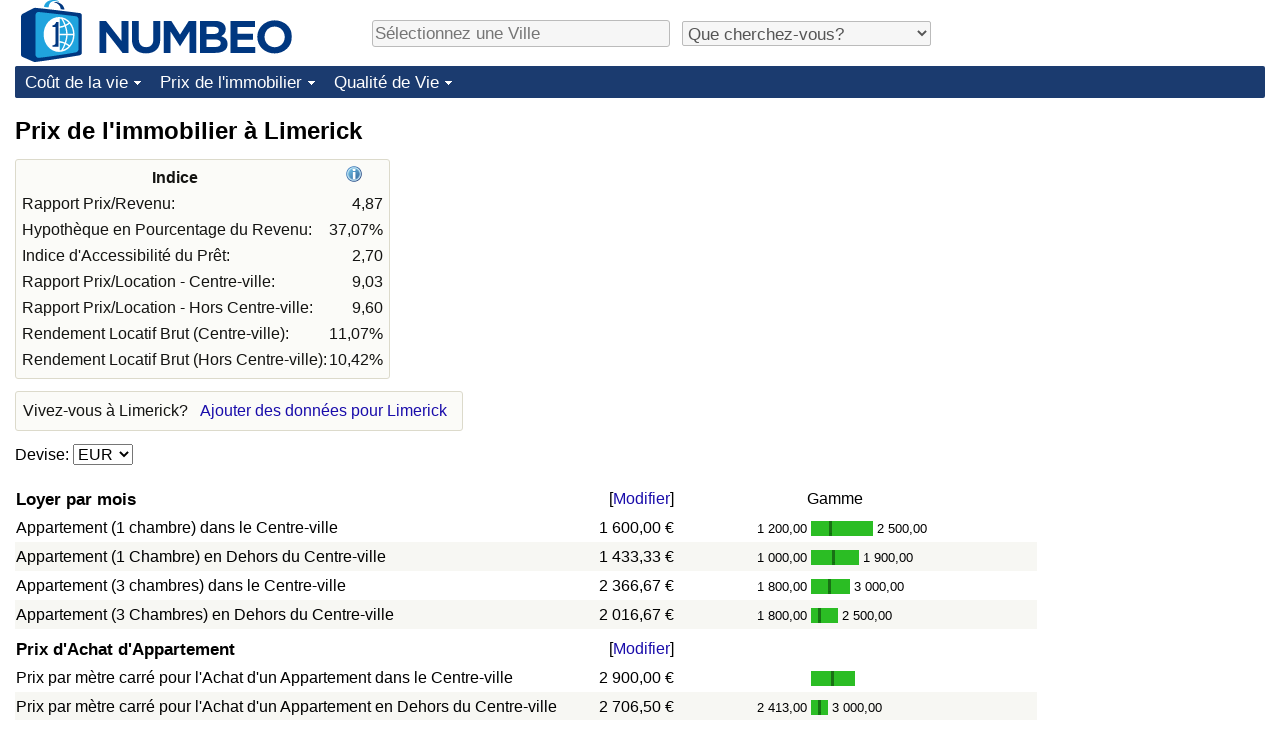

--- FILE ---
content_type: text/html;charset=UTF-8
request_url: https://fr.numbeo.com/prix-de-l%27immobilier/ville/Limerick
body_size: 5503
content:
<!DOCTYPE html>
<html lang="fr">
<head>
<meta http-equiv="Content-Type" content="text/html; charset=UTF-8">

            <script defer src="https://www.numbeo.com/common/numbeo_standard.js"></script>
    <link href="https://cdnjs.cloudflare.com/ajax/libs/jqueryui/1.10.3/themes/redmond/jquery-ui.min.css" rel="Stylesheet" />
    <link rel="shortcut icon" type="image/x-icon" href="https://www.numbeo.com/favicon.ico" />
    <script  defer  src="https://cdnjs.cloudflare.com/ajax/libs/jquery/1.10.2/jquery.min.js"></script>
    <script  defer  src="https://cdnjs.cloudflare.com/ajax/libs/jqueryui/1.10.3/jquery-ui.min.js"></script>
   <script src='https://www.gstatic.com/charts/loader.js'></script>
<link rel="apple-touch-icon" href="https://www.numbeo.com/images/apple-touch-icon.png">
  <script>
  if (typeof whenDocReady === "function") {
    // already declared, do nothing
  } else {
    function whenDocReady(fn) {
      // see if DOM is already available
      if (document.readyState === "complete" || document.readyState === "interactive") {
        // call on next available tick
        setTimeout(fn, 1);
      } else {
        document.addEventListener("DOMContentLoaded", fn);
      }
    }
  }
</script>
<!-- Global site tag (gtag.js) - Google Analytics -->
<script async src="https://www.googletagmanager.com/gtag/js?id=G-NFT46DBHQS"></script>
<script>
  window.dataLayer = window.dataLayer || [];
  function gtag(){dataLayer.push(arguments);}
  gtag('js', new Date());
gtag('config', 'G-NFT46DBHQS');
gtag('set', 'user_properties', { ab: '0'});
</script>
<!-- HEAD -->
<script async src="https://cdn.fuseplatform.net/publift/tags/2/4145/fuse.js"></script>

    <link rel="stylesheet" href="https://www.numbeo.com/common/style_desktop_i18n.css" />
<title>Prix de l'immobilier à Limerick</title>
<link rel="alternate" hreflang="en" href="https://www.numbeo.com/property-investment/in/Limerick" />
<link rel="alternate" hreflang="de" href="https://de.numbeo.com/immobilienpreise/stadt/Limerick" />
<link rel="alternate" hreflang="pt" href="https://pt.numbeo.com/pre%C3%A7os-de-im%C3%B3veis/cidade/Limerick" />
<link rel="alternate" hreflang="it" href="https://it.numbeo.com/prezzi-delle-propriet%C3%A0-immobiliari/citt%C3%A0/Limerick" />
<link rel="alternate" hreflang="fr" href="https://fr.numbeo.com/prix-de-l%27immobilier/ville/Limerick" />
<link rel="alternate" hreflang="es" href="https://es.numbeo.com/precios-de-inmuebles/ciudad/Limerick" />

<link rel="canonical" href="https://fr.numbeo.com/prix-de-l%27immobilier/ville/Limerick" />
</head>
<body>
<div class="innerWidth" id="content_and_logo">
<div class="logo-and-upper-ad">
<table style="width: 100%;" >
<tr>
<td style="padding-top: 0px; padding-bottom: 4px; vertical-align: bottom;">
<a href="https://fr.numbeo.com/co%C3%BBt-de-la-vie/" style="border: 0; text-decoration:none;">
<img src="https://www.numbeo.com/images/numbeo_icon.svg" style="height: 62px; vertical-align: bottom; border: 0;" alt="" /><img src="https://www.numbeo.com/images/numbeo_text.svg" style="height: 34px; margin-left: 1em; margin-bottom: 8px; vertical-align: bottom; border: 0;" alt="NUMBEO" /></a>
</td>
<td style="padding-left:12px; padding-top: 2px; padding-bottom: 0px; vertical-align: middle; width: 900px; text-align: left;" >
<div style="display: inline-block; width: 100%; margin-top: 10px; margin-bottom: 10px; text-align: left; vertical-align: bottom">
<nav style="display: inline-block; vertical-align: middle; padding-left: 0.5em;">
<div class="standard_margin_inlineblock" >
      <form action="https://fr.numbeo.com/i18n/dispatcher" method="get" id="menu_dispatch_form"  style="display: inline; padding: 0; margin:0;">
      <input type="hidden" name="where" value="https://fr.numbeo.com/prix-de-l%27immobilier/ville/" style="display: inline; padding:0; margin:0;" />
<input id="city_selector_menu_city_id" type="text" placeholder="Sélectionnez une Ville"  class="city-selector-menu"/>
<input type="hidden" id="menu_city_id" name="city_id"/>
<input type="hidden" id="name_menu_city_id" name="name_city_id"/>
      </form>
</div>
 <script>
  whenDocReady(function() {
  	jQuery('#city_selector_menu_city_id').autocomplete({
  	  source: 'https://fr.numbeo.com/i18n/IntlCitySearchJson',
     minLength: 1,
     delay: 3,
     autoFocus: true,
     select: function(event, ui) {
         event.preventDefault();
         $('#city_selector_menu_city_id').val(ui.item.label);
         $('#menu_city_id').val(ui.item.value);
jQuery('#menu_dispatch_form').submit();     },
     focus: function(event, ui) {
         event.preventDefault();
     }
	  })   .keydown(function(e){
	    if (e.keyCode === 13){
      if ($('#menu_city_id').val() == '') { 
        e.preventDefault();
      }
      var val = $('#city_selector_menu_city_id').val();
		   $('#name_menu_city_id').val(val);
	   }
  }); // end autocompleter definition
$('#city_selector_menu_city_id').toggleClass('city-selector-menu');
$('#city_selector_menu_city_id').toggleClass('city-selector-menu');
 }); // end document ready 
</script>
</nav>
<nav style="display: inline-block; vertical-align: middle; padding-left: 0.5em;">
<div class="standard_margin_inlineblock">
<select name="city_result_switcher" id="city_result_switcher"  onchange="window.location = this.value;" class="result_switcher ">
<option value="" selected="selected">Que cherchez-vous?</option>
<option value="https://fr.numbeo.com/co%C3%BBt-de-la-vie/ville/Limerick">Coût de la vie à Limerick</option>
<option value="https://fr.numbeo.com/criminalit%C3%A9/ville/Limerick">Criminalité à Limerick</option>
<option value="https://fr.numbeo.com/climat/ville/Limerick">Climat à Limerick</option>
<option value="https://fr.numbeo.com/soins-de-sant%C3%A9/ville/Limerick">Soins de santé à Limerick</option>
<option value="https://fr.numbeo.com/la-pollution/ville/Limerick">Pollution à Limerick</option>
<option value="https://fr.numbeo.com/prix-de-l%27immobilier/ville/Limerick">Prix de l'immobilier à Limerick</option>
<option value="https://fr.numbeo.com/qualit%C3%A9-de-vie/ville/Limerick">Qualité de Vie à Limerick</option>
<option value="https://fr.numbeo.com/trafic/ville/Limerick">Trafic à Limerick</option>
</select>
</div>
</nav>
</div>
</td>
</tr>
</table>
</div> <!-- logo-and-upper-ad -->
<div class="dropdown-outer">
<nav class="before-nav" >
    <ul id="nav-one" class="nav">

	<li class="dir">
<a href="https://fr.numbeo.com/co%C3%BBt-de-la-vie/">Coût de la vie</a>
  <ul>
   <li><a href="https://fr.numbeo.com/co%C3%BBt-de-la-vie/">Coût de la vie</a></li>
   <li><a href="https://fr.numbeo.com/co%C3%BBt-de-la-vie/classements-actuels">Indice du Coût de la Vie (Actuel)</a></li>
   <li><a href="https://fr.numbeo.com/co%C3%BBt-de-la-vie/classements">Indice du Coût de la Vie</a></li>
   <li><a href="https://fr.numbeo.com/co%C3%BBt-de-la-vie/classements-par-pays">Indice du coût de la vie par pays</a></li>
   <li><a href="https://fr.numbeo.com/co%C3%BBt-de-la-vie/motivation-et-m%C3%A9thodologie">à Akaba</a></li>
  </ul></li>

	<li class="dir">
<a href="https://fr.numbeo.com/prix-de-l%27immobilier/">Prix de l'immobilier</a>
  <ul>
   <li><a href="https://fr.numbeo.com/prix-de-l%27immobilier/">Prix de l'immobilier</a></li>
   <li><a href="https://fr.numbeo.com/prix-de-l%27immobilier/classements-actuels">Indice des Prix de l'immobilier (Actuel)</a></li>
   <li><a href="https://fr.numbeo.com/prix-de-l%27immobilier/classements">Indice des Prix de l'immobilier</a></li>
   <li><a href="https://fr.numbeo.com/prix-de-l%27immobilier/classements-par-pays">Indice des Prix de l'immobilier par Pays</a></li>
   </ul></li>

	<li class="dir">
<a href="https://fr.numbeo.com/qualit%C3%A9-de-vie/">Qualité de Vie</a>
  <ul>
   <li><a href="https://fr.numbeo.com/qualit%C3%A9-de-vie/">Qualité de Vie</a></li>
   <li><a href="https://fr.numbeo.com/qualit%C3%A9-de-vie/classements">Indice de Qualité de Vie</a></li>
   <li><a href="https://fr.numbeo.com/qualit%C3%A9-de-vie/classements-actuels">Indice de Qualité de Vie (Actuel)</a></li>
   <li><a href="https://fr.numbeo.com/qualit%C3%A9-de-vie/classements-par-pays">Indice de qualité de vie par pays</a></li>
   <li><a href="https://fr.numbeo.com/criminalit%C3%A9/page-de-d%C3%A9marrage">Criminalité</a></li>
   <li><a href="https://fr.numbeo.com/criminalit%C3%A9/classements-actuels">Indice de Criminalité (Actuel)</a></li>
   <li><a href="https://fr.numbeo.com/criminalit%C3%A9/classements">Indice de Criminalité</a></li>
   <li><a href="https://fr.numbeo.com/criminalit%C3%A9/classements-par-pays">Indice de criminalité par pays</a></li>
   <li><a href="https://fr.numbeo.com/soins-de-sant%C3%A9/page-de-d%C3%A9marrage">Soins de santé</a></li>
   <li><a href="https://fr.numbeo.com/soins-de-sant%C3%A9/classements-actuels">Indice des soins de santé (Actuel)</a></li>
   <li><a href="https://fr.numbeo.com/soins-de-sant%C3%A9/classements">Indice des soins de santé</a></li>
   <li><a href="https://fr.numbeo.com/soins-de-sant%C3%A9/classements-par-pays">Indice des soins de santé par Pays</a></li>
   <li><a href="https://fr.numbeo.com/la-pollution/page-de-d%C3%A9marrage">Pollution</a></li>
   <li><a href="https://fr.numbeo.com/la-pollution/classements-actuels">Indice de Pollution (Actuel)</a></li>
   <li><a href="https://fr.numbeo.com/la-pollution/classements">Indice de pollution</a></li>
   <li><a href="https://fr.numbeo.com/la-pollution/classements-par-pays">Indice de Pollution par Pays</a></li>
   <li><a href="https://fr.numbeo.com/trafic/page-de-d%C3%A9marrage">Trafic</a></li>
   <li><a href="https://fr.numbeo.com/trafic/classements">Indice de Trafic</a></li>
   <li><a href="https://fr.numbeo.com/trafic/classements-actuels">Indice de Trafic (Actuel)</a></li>
   <li><a href="https://fr.numbeo.com/trafic/classements-par-pays">Indice de Trafic par Pays</a></li>
	</ul></li>


</ul>
<br style="clear: both"/>
</nav>
</div> <!-- dropdown-outer -->
 <div class="right-ads-and-info">
 <div class="right-ads">
<!-- GAM 71161633/NUMBEO_numbeo/top_mrec -->
<div data-fuse="top_mrec"></div>

 </div>
 </div>
    <h1> Prix de l'immobilier à Limerick    </h1>
<!-- Column 1 start --><table class="table_indices">
<tr><th>Indice</th><th><a href="https://fr.numbeo.com/prix-de-l%27immobilier/indices-expliqu%C3%A9s" title="A propos de ces indices" class=""><img src="https://www.numbeo.com/images/information.png" class="image_help" alt=""/></a></th></tr>
<tr><td>Rapport Prix/Revenu: </td>
<td style="text-align: right">
4,87</td>
</tr>
<tr><td>Hypothèque en Pourcentage du Revenu: </td>
<td style="text-align: right">
37,07%</td>
</tr>
<tr><td>Indice d'Accessibilité du Prêt: </td>
<td style="text-align: right">
2,70</td>
</tr>
<tr><td>Rapport Prix/Location - Centre-ville: </td>
<td style="text-align: right">
9,03</td>
</tr>
<tr><td>Rapport Prix/Location - Hors Centre-ville: </td>
<td style="text-align: right">
9,60</td>
</tr>
<tr><td>Rendement Locatif Brut (Centre-ville): </td>
<td style="text-align: right">
11,07%</td>
</tr>
<tr><td>Rendement Locatif Brut (Hors Centre-ville): </td>
<td style="text-align: right">
10,42%</td>
</tr>
</table>
<aside><div class="seeding-call disabled_on_small_devices">
Vivez-vous à Limerick? <span class="we_need_your_help"><a href="https://fr.numbeo.com/prix-de-l%27immobilier/modifier?returnUrl=https%3A%2F%2Ffr.numbeo.com%2Fprix-de-l%2527immobilier%2Fville%2FLimerick&tracking=standardEnterData&locCity=Limerick&locCountry=Irlande" rel="nofollow" class="enterDataA">Ajouter des données pour Limerick</a></span></div></aside>
<nav>
<form action="https://fr.numbeo.com/prix-de-l%27immobilier/ville/Limerick" method="get" class="standard_margin">
Devise:          <select id="displayCurrency" name="displayCurrency" onchange="if (checkSelectedSomeTextNotDashed('displayCurrency')) this.form.submit();">
             <option value="EUR">EUR</option>
             <option value="USD">USD</option>
             <option value="---">---</option>
             <option value="AED">AED</option>
             <option value="AFN">AFN</option>
             <option value="ALL">ALL</option>
             <option value="AMD">AMD</option>
             <option value="ANG">ANG</option>
             <option value="AOA">AOA</option>
             <option value="AUD">AUD</option>
             <option value="AWG">AWG</option>
             <option value="AZN">AZN</option>
             <option value="BAM">BAM</option>
             <option value="BBD">BBD</option>
             <option value="BDT">BDT</option>
             <option value="BGN">BGN</option>
             <option value="BHD">BHD</option>
             <option value="BIF">BIF</option>
             <option value="BMD">BMD</option>
             <option value="BND">BND</option>
             <option value="BOB">BOB</option>
             <option value="BRL">BRL</option>
             <option value="BSD">BSD</option>
             <option value="BTN">BTN</option>
             <option value="BWP">BWP</option>
             <option value="BYN">BYN</option>
             <option value="BZD">BZD</option>
             <option value="CAD">CAD</option>
             <option value="CDF">CDF</option>
             <option value="CHF">CHF</option>
             <option value="CLF">CLF</option>
             <option value="CLP">CLP</option>
             <option value="CNH">CNH</option>
             <option value="CNY">CNY</option>
             <option value="COP">COP</option>
             <option value="CRC">CRC</option>
             <option value="CUC">CUC</option>
             <option value="CVE">CVE</option>
             <option value="CZK">CZK</option>
             <option value="DJF">DJF</option>
             <option value="DKK">DKK</option>
             <option value="DOP">DOP</option>
             <option value="EGP">EGP</option>
             <option value="ERN">ERN</option>
             <option value="EUR">EUR</option>
             <option value="FJD">FJD</option>
             <option value="FKP">FKP</option>
             <option value="GBP">GBP</option>
             <option value="GEL">GEL</option>
             <option value="GGP">GGP</option>
             <option value="GHS">GHS</option>
             <option value="GIP">GIP</option>
             <option value="GMD">GMD</option>
             <option value="GNF">GNF</option>
             <option value="GTQ">GTQ</option>
             <option value="GYD">GYD</option>
             <option value="HKD">HKD</option>
             <option value="HNL">HNL</option>
             <option value="HRK">HRK</option>
             <option value="HTG">HTG</option>
             <option value="HUF">HUF</option>
             <option value="IDR">IDR</option>
             <option value="ILS">ILS</option>
             <option value="IMP">IMP</option>
             <option value="INR">INR</option>
             <option value="IQD">IQD</option>
             <option value="IRR">IRR</option>
             <option value="ISK">ISK</option>
             <option value="JEP">JEP</option>
             <option value="JMD">JMD</option>
             <option value="JOD">JOD</option>
             <option value="JPY">JPY</option>
             <option value="KES">KES</option>
             <option value="KGS">KGS</option>
             <option value="KHR">KHR</option>
             <option value="KMF">KMF</option>
             <option value="KPW">KPW</option>
             <option value="KRW">KRW</option>
             <option value="KWD">KWD</option>
             <option value="KYD">KYD</option>
             <option value="KZT">KZT</option>
             <option value="LAK">LAK</option>
             <option value="LKR">LKR</option>
             <option value="LRD">LRD</option>
             <option value="LSL">LSL</option>
             <option value="LYD">LYD</option>
             <option value="MAD">MAD</option>
             <option value="MDL">MDL</option>
             <option value="MGA">MGA</option>
             <option value="MKD">MKD</option>
             <option value="MNT">MNT</option>
             <option value="MOP">MOP</option>
             <option value="MRU">MRU</option>
             <option value="MUR">MUR</option>
             <option value="MVR">MVR</option>
             <option value="MXN">MXN</option>
             <option value="MYR">MYR</option>
             <option value="MZN">MZN</option>
             <option value="NAD">NAD</option>
             <option value="NIO">NIO</option>
             <option value="NOK">NOK</option>
             <option value="NPR">NPR</option>
             <option value="NZD">NZD</option>
             <option value="OMR">OMR</option>
             <option value="PAB">PAB</option>
             <option value="PEN">PEN</option>
             <option value="PGK">PGK</option>
             <option value="PHP">PHP</option>
             <option value="PKR">PKR</option>
             <option value="PLN">PLN</option>
             <option value="PYG">PYG</option>
             <option value="QAR">QAR</option>
             <option value="RON">RON</option>
             <option value="RSD">RSD</option>
             <option value="RUB">RUB</option>
             <option value="RWF">RWF</option>
             <option value="SAR">SAR</option>
             <option value="SBD">SBD</option>
             <option value="SCR">SCR</option>
             <option value="SDG">SDG</option>
             <option value="SEK">SEK</option>
             <option value="SGD">SGD</option>
             <option value="SHP">SHP</option>
             <option value="SLE">SLE</option>
             <option value="SLL">SLL</option>
             <option value="SOS">SOS</option>
             <option value="SRD">SRD</option>
             <option value="STD">STD</option>
             <option value="STN">STN</option>
             <option value="SVC">SVC</option>
             <option value="SYP">SYP</option>
             <option value="SZL">SZL</option>
             <option value="THB">THB</option>
             <option value="TJS">TJS</option>
             <option value="TMT">TMT</option>
             <option value="TND">TND</option>
             <option value="TOP">TOP</option>
             <option value="TRY">TRY</option>
             <option value="TTD">TTD</option>
             <option value="TWD">TWD</option>
             <option value="TZS">TZS</option>
             <option value="UAH">UAH</option>
             <option value="UGX">UGX</option>
             <option value="USD">USD</option>
             <option value="UYU">UYU</option>
             <option value="UZS">UZS</option>
             <option value="VES">VES</option>
             <option value="VND">VND</option>
             <option value="VUV">VUV</option>
             <option value="WST">WST</option>
             <option value="XAF">XAF</option>
             <option value="XAG">XAG</option>
             <option value="XCD">XCD</option>
             <option value="XCG">XCG</option>
             <option value="XDR">XDR</option>
             <option value="XOF">XOF</option>
             <option value="XPF">XPF</option>
             <option value="YER">YER</option>
             <option value="ZAR">ZAR</option>
             <option value="ZMW">ZMW</option>
             <option value="ZWG">ZWG</option>
             <option value="ZWL">ZWL</option>
         </select>
</form>
</nav>
<table class="data_wide_table"><tr> <th class="highlighted_th prices">Loyer par mois</th> <th class="th_no_highlight_a_right prices"> [<a href="https://fr.numbeo.com/commun/modifier?returnUrl=https%3A%2F%2Ffr.numbeo.com%2Fprix-de-l%2527immobilier%2Fville%2FLimerick&amp;tracking=editHref&amp;current=7&amp;section=true&amp;locCity=Limerick&amp;locCountry=Irlande" rel="nofollow">Modifier</a>]</th>
<th class="th_no_highlight prices" style="padding-left: 132px; text-align: left;">Gamme</th>
</tr>
<tr><td>Appartement (1 chambre) dans le Centre-ville </td> <td style="text-align: right" class="priceValue "> 1 600,00&nbsp;&#8364;</td>
<td class="priceBarTd ">
<span class="barTextLeft">
1 200,00</span><span class="barLeft" style="width: 18px;" ></span><span class="barMid"><span class="barMid-nocss">-</span></span><span class="barRight" style="width: 41px;" ></span><span class="barTextRight">2 500,00</span></td>
 </tr>
<tr><td class="tr_highlighted">Appartement (1 Chambre) en Dehors du Centre-ville </td> <td style="text-align: right" class="priceValue tr_highlighted"> 1 433,33&nbsp;&#8364;</td>
<td class="priceBarTd tr_highlighted">
<span class="barTextLeft">
1 000,00</span><span class="barLeft" style="width: 21px;" ></span><span class="barMid"><span class="barMid-nocss">-</span></span><span class="barRight" style="width: 24px;" ></span><span class="barTextRight">1 900,00</span></td>
 </tr>
<tr><td>Appartement (3 chambres) dans le Centre-ville </td> <td style="text-align: right" class="priceValue "> 2 366,67&nbsp;&#8364;</td>
<td class="priceBarTd ">
<span class="barTextLeft">
1 800,00</span><span class="barLeft" style="width: 17px;" ></span><span class="barMid"><span class="barMid-nocss">-</span></span><span class="barRight" style="width: 19px;" ></span><span class="barTextRight">3 000,00</span></td>
 </tr>
<tr><td class="tr_highlighted">Appartement (3 Chambres) en Dehors du Centre-ville </td> <td style="text-align: right" class="priceValue tr_highlighted"> 2 016,67&nbsp;&#8364;</td>
<td class="priceBarTd tr_highlighted">
<span class="barTextLeft">
1 800,00</span><span class="barLeft" style="width: 7px;" ></span><span class="barMid"><span class="barMid-nocss">-</span></span><span class="barRight" style="width: 17px;" ></span><span class="barTextRight">2 500,00</span></td>
 </tr>
<tr> <th class="highlighted_th prices">Prix d'Achat d'Appartement</th> <th class="th_no_highlight_a_right prices"> [<a href="https://fr.numbeo.com/commun/modifier?returnUrl=https%3A%2F%2Ffr.numbeo.com%2Fprix-de-l%2527immobilier%2Fville%2FLimerick&amp;tracking=editHref&amp;current=8&amp;section=true&amp;locCity=Limerick&amp;locCountry=Irlande" rel="nofollow">Modifier</a>]</th>
<th class="th_no_highlight prices"></th>
</tr>
<tr><td>Prix par mètre carré pour l'Achat d'un Appartement dans le Centre-ville </td> <td style="text-align: right" class="priceValue "> 2 900,00&nbsp;&#8364;</td>
<td class="priceBarTd ">
<span class="barTextLeft"></span><span class="barLeft" style="width: 20px;" ></span><span class="barMid"></span><span class="barRight" style="width: 21px;" ></span><span class="barTextRight"></span></td>
 </tr>
<tr><td class="tr_highlighted">Prix par mètre carré pour l'Achat d'un Appartement en Dehors du Centre-ville </td> <td style="text-align: right" class="priceValue tr_highlighted"> 2 706,50&nbsp;&#8364;</td>
<td class="priceBarTd tr_highlighted">
<span class="barTextLeft">
2 413,00</span><span class="barLeft" style="width: 7px;" ></span><span class="barMid"><span class="barMid-nocss">-</span></span><span class="barRight" style="width: 7px;" ></span><span class="barTextRight">3 000,00</span></td>
 </tr>
<tr> <th class="highlighted_th prices">Salaires et Financement</th> <th class="th_no_highlight_a_right prices"> [<a href="https://fr.numbeo.com/commun/modifier?returnUrl=https%3A%2F%2Ffr.numbeo.com%2Fprix-de-l%2527immobilier%2Fville%2FLimerick&amp;tracking=editHref&amp;current=9&amp;section=true&amp;locCity=Limerick&amp;locCountry=Irlande" rel="nofollow">Modifier</a>]</th>
<th class="th_no_highlight prices"></th>
</tr>
<tr><td>Salaire Net Mensuel Moyen (Après Impôts) </td> <td style="text-align: right" class="priceValue "> 2 876,75&nbsp;&#8364;</td>
<td class="priceBarTd "></td>
 </tr>
<tr><td class="tr_highlighted">Taux d'intérêt hypothécaire en pourcentage (%), par année, pour 20 ans à taux fixe </td> <td style="text-align: right" class="priceValue tr_highlighted"> 4,53</td>
<td class="priceBarTd tr_highlighted">
<span class="barTextLeft">
3,60</span><span class="barLeft" style="width: 13px;" ></span><span class="barMid"><span class="barMid-nocss">-</span></span><span class="barRight" style="width: 5px;" ></span><span class="barTextRight">4,80</span></td>
 </tr>
</table><p>Nombre d'entrées de données au cours des 12 derniers mois: 55<br/>
Nombre de contributeurs différents au cours des 12 derniers mois: 12
<br/>Dernière mise à jour: Octobre 2025
<nav>
<div class="text_block">
<span class="small_font">
Plus d'information: <span class="more_about_content">
<span class="nobreak">
<a href="https://fr.numbeo.com/co%C3%BBt-de-la-vie/ville/Limerick">Coût de la vie</a></span>
<span class="nobreak">
 | <a href="https://fr.numbeo.com/criminalit%C3%A9/ville/Limerick">Criminalité</a></span>
<span class="nobreak">
 | <a href="https://fr.numbeo.com/climat/ville/Limerick">Climat</a></span>
<span class="nobreak">
 | <a href="https://fr.numbeo.com/soins-de-sant%C3%A9/ville/Limerick">Soins de santé</a></span>
<span class="nobreak">
 | <a href="https://fr.numbeo.com/la-pollution/ville/Limerick">Pollution</a></span>
<span class="nobreak">
 | <b>Prix de l'immobilier</b></span>
<span class="nobreak">
 | <a href="https://fr.numbeo.com/qualit%C3%A9-de-vie/ville/Limerick">Qualité de Vie</a></span>
<span class="nobreak">
 | <a href="https://fr.numbeo.com/trafic/ville/Limerick">Trafic</a></span>
</span>
</span>
</div>
</nav>

<div class="footer_content">
<a href="https://fr.numbeo.com/commun/%C3%A0-propos-de-numbeo">À propos de ce site</a><span class="footer_separator"></span>
<a href="https://fr.numbeo.com/commun/dans-les-nouvelles">Dans les nouvelles</a>
<p>
<span style="font-style: italic">
Droits d'Auteur &copy; 2009-2025 Numbeo. Votre utilisation de ce service est soumise à nos <a href="https://fr.numbeo.com/commun/conditions-d%27utilisation">Conditions d'Utilisation</a>  et <a href="https://fr.numbeo.com/commun/politique-de-confidentialit%C3%A9">Politique de Confidentialité</a></span></p></div></div> <!-- end of innerWidth --> 
</body>
</html>



--- FILE ---
content_type: text/html; charset=utf-8
request_url: https://www.google.com/recaptcha/api2/aframe
body_size: 249
content:
<!DOCTYPE HTML><html><head><meta http-equiv="content-type" content="text/html; charset=UTF-8"></head><body><script nonce="070RANychDIS1lQLaI9EHg">/** Anti-fraud and anti-abuse applications only. See google.com/recaptcha */ try{var clients={'sodar':'https://pagead2.googlesyndication.com/pagead/sodar?'};window.addEventListener("message",function(a){try{if(a.source===window.parent){var b=JSON.parse(a.data);var c=clients[b['id']];if(c){var d=document.createElement('img');d.src=c+b['params']+'&rc='+(localStorage.getItem("rc::a")?sessionStorage.getItem("rc::b"):"");window.document.body.appendChild(d);sessionStorage.setItem("rc::e",parseInt(sessionStorage.getItem("rc::e")||0)+1);localStorage.setItem("rc::h",'1762683669721');}}}catch(b){}});window.parent.postMessage("_grecaptcha_ready", "*");}catch(b){}</script></body></html>

--- FILE ---
content_type: text/plain
request_url: https://rtb.openx.net/openrtbb/prebidjs
body_size: -83
content:
{"id":"2e855b54-a38c-4b32-b952-59437eb5e150","nbr":0}